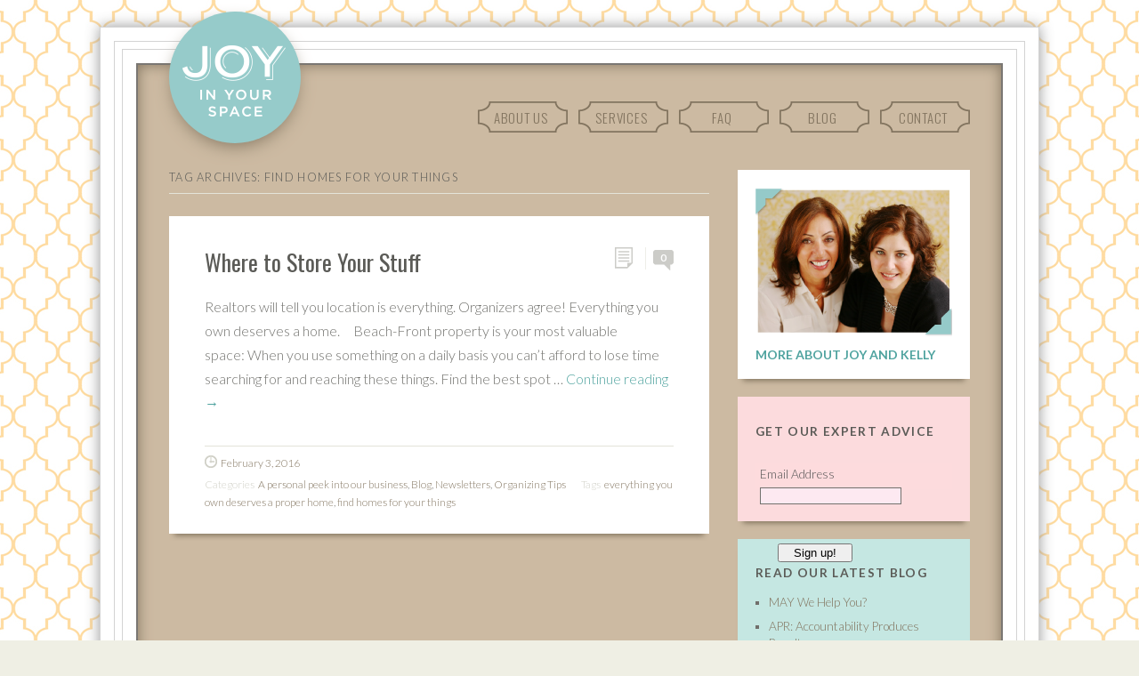

--- FILE ---
content_type: text/html; charset=UTF-8
request_url: https://www.joyinyourspace.com/archives/tag/find-homes-for-your-things
body_size: 7615
content:
<!DOCTYPE html>
<!--[if IE 6]>
<html id="ie6" lang="en-US">
<![endif]-->
<!--[if IE 7]>
<html id="ie7" lang="en-US">
<![endif]-->
<!--[if IE 8]>
<html id="ie8" lang="en-US">
<![endif]-->
<!--[if !(IE 6) | !(IE 7) | !(IE 8)  ]><!-->
<html lang="en-US">
<!--<![endif]-->
<head>
<meta charset="UTF-8" />
<meta name="viewport" content="width=device-width, initial-scale=1.0, maximum-scale=1.0, user-scalable=0">
<title>find homes for your things | Joy In Your Space</title>
<link rel="profile" href="https://gmpg.org/xfn/11" />
<link rel="stylesheet" type="text/css" media="screen" href="https://www.joyinyourspace.com/wp-content/themes/bugis1.1/style.css" />



<link rel="pingback" href="https://www.joyinyourspace.com/xmlrpc.php" />

<!-- enable HTML5 elements in IE7+8 --> 
<!--[if lt IE 9]>
<script src="https://html5shim.googlecode.com/svn/trunk/html5.js" type="text/javascript"></script>
<![endif]-->

<!-- fonts -->
<link href='https://fonts.googleapis.com/css?family=Lato:300,700,300italic' rel='stylesheet' type='text/css'>
<link href='https://fonts.googleapis.com/css?family=Oswald:400,300,700' rel='stylesheet' type='text/css'>
<link href='https://fonts.googleapis.com/css?family=Roboto+Condensed' rel='stylesheet' type='text/css'>
<link href='https://fonts.googleapis.com/css?family=Petit+Formal+Script' rel='stylesheet' type='text/css'>


<meta name='robots' content='max-image-preview:large' />
<link rel="alternate" type="application/rss+xml" title="Joy In Your Space &raquo; Feed" href="https://www.joyinyourspace.com/feed" />
<link rel="alternate" type="application/rss+xml" title="Joy In Your Space &raquo; Comments Feed" href="https://www.joyinyourspace.com/comments/feed" />
<link rel="alternate" type="application/rss+xml" title="Joy In Your Space &raquo; find homes for your things Tag Feed" href="https://www.joyinyourspace.com/archives/tag/find-homes-for-your-things/feed" />
<script type="text/javascript">
/* <![CDATA[ */
window._wpemojiSettings = {"baseUrl":"https:\/\/s.w.org\/images\/core\/emoji\/15.0.3\/72x72\/","ext":".png","svgUrl":"https:\/\/s.w.org\/images\/core\/emoji\/15.0.3\/svg\/","svgExt":".svg","source":{"concatemoji":"https:\/\/www.joyinyourspace.com\/wp-includes\/js\/wp-emoji-release.min.js?ver=6.5.7"}};
/*! This file is auto-generated */
!function(i,n){var o,s,e;function c(e){try{var t={supportTests:e,timestamp:(new Date).valueOf()};sessionStorage.setItem(o,JSON.stringify(t))}catch(e){}}function p(e,t,n){e.clearRect(0,0,e.canvas.width,e.canvas.height),e.fillText(t,0,0);var t=new Uint32Array(e.getImageData(0,0,e.canvas.width,e.canvas.height).data),r=(e.clearRect(0,0,e.canvas.width,e.canvas.height),e.fillText(n,0,0),new Uint32Array(e.getImageData(0,0,e.canvas.width,e.canvas.height).data));return t.every(function(e,t){return e===r[t]})}function u(e,t,n){switch(t){case"flag":return n(e,"\ud83c\udff3\ufe0f\u200d\u26a7\ufe0f","\ud83c\udff3\ufe0f\u200b\u26a7\ufe0f")?!1:!n(e,"\ud83c\uddfa\ud83c\uddf3","\ud83c\uddfa\u200b\ud83c\uddf3")&&!n(e,"\ud83c\udff4\udb40\udc67\udb40\udc62\udb40\udc65\udb40\udc6e\udb40\udc67\udb40\udc7f","\ud83c\udff4\u200b\udb40\udc67\u200b\udb40\udc62\u200b\udb40\udc65\u200b\udb40\udc6e\u200b\udb40\udc67\u200b\udb40\udc7f");case"emoji":return!n(e,"\ud83d\udc26\u200d\u2b1b","\ud83d\udc26\u200b\u2b1b")}return!1}function f(e,t,n){var r="undefined"!=typeof WorkerGlobalScope&&self instanceof WorkerGlobalScope?new OffscreenCanvas(300,150):i.createElement("canvas"),a=r.getContext("2d",{willReadFrequently:!0}),o=(a.textBaseline="top",a.font="600 32px Arial",{});return e.forEach(function(e){o[e]=t(a,e,n)}),o}function t(e){var t=i.createElement("script");t.src=e,t.defer=!0,i.head.appendChild(t)}"undefined"!=typeof Promise&&(o="wpEmojiSettingsSupports",s=["flag","emoji"],n.supports={everything:!0,everythingExceptFlag:!0},e=new Promise(function(e){i.addEventListener("DOMContentLoaded",e,{once:!0})}),new Promise(function(t){var n=function(){try{var e=JSON.parse(sessionStorage.getItem(o));if("object"==typeof e&&"number"==typeof e.timestamp&&(new Date).valueOf()<e.timestamp+604800&&"object"==typeof e.supportTests)return e.supportTests}catch(e){}return null}();if(!n){if("undefined"!=typeof Worker&&"undefined"!=typeof OffscreenCanvas&&"undefined"!=typeof URL&&URL.createObjectURL&&"undefined"!=typeof Blob)try{var e="postMessage("+f.toString()+"("+[JSON.stringify(s),u.toString(),p.toString()].join(",")+"));",r=new Blob([e],{type:"text/javascript"}),a=new Worker(URL.createObjectURL(r),{name:"wpTestEmojiSupports"});return void(a.onmessage=function(e){c(n=e.data),a.terminate(),t(n)})}catch(e){}c(n=f(s,u,p))}t(n)}).then(function(e){for(var t in e)n.supports[t]=e[t],n.supports.everything=n.supports.everything&&n.supports[t],"flag"!==t&&(n.supports.everythingExceptFlag=n.supports.everythingExceptFlag&&n.supports[t]);n.supports.everythingExceptFlag=n.supports.everythingExceptFlag&&!n.supports.flag,n.DOMReady=!1,n.readyCallback=function(){n.DOMReady=!0}}).then(function(){return e}).then(function(){var e;n.supports.everything||(n.readyCallback(),(e=n.source||{}).concatemoji?t(e.concatemoji):e.wpemoji&&e.twemoji&&(t(e.twemoji),t(e.wpemoji)))}))}((window,document),window._wpemojiSettings);
/* ]]> */
</script>
<link rel='stylesheet' id='flick-css' href='https://www.joyinyourspace.com/wp-content/plugins/mailchimp/css/flick/flick.css?ver=6.5.7' type='text/css' media='all' />
<link rel='stylesheet' id='mailchimpSF_main_css-css' href='https://www.joyinyourspace.com/?mcsf_action=main_css&#038;ver=6.5.7' type='text/css' media='all' />
<!--[if IE]>
<link rel='stylesheet' id='mailchimpSF_ie_css-css' href='https://www.joyinyourspace.com/wp-content/plugins/mailchimp/css/ie.css?ver=6.5.7' type='text/css' media='all' />
<![endif]-->
<style id='wp-emoji-styles-inline-css' type='text/css'>

	img.wp-smiley, img.emoji {
		display: inline !important;
		border: none !important;
		box-shadow: none !important;
		height: 1em !important;
		width: 1em !important;
		margin: 0 0.07em !important;
		vertical-align: -0.1em !important;
		background: none !important;
		padding: 0 !important;
	}
</style>
<link rel='stylesheet' id='wp-block-library-css' href='https://www.joyinyourspace.com/wp-includes/css/dist/block-library/style.min.css?ver=6.5.7' type='text/css' media='all' />
<style id='classic-theme-styles-inline-css' type='text/css'>
/*! This file is auto-generated */
.wp-block-button__link{color:#fff;background-color:#32373c;border-radius:9999px;box-shadow:none;text-decoration:none;padding:calc(.667em + 2px) calc(1.333em + 2px);font-size:1.125em}.wp-block-file__button{background:#32373c;color:#fff;text-decoration:none}
</style>
<style id='global-styles-inline-css' type='text/css'>
body{--wp--preset--color--black: #000000;--wp--preset--color--cyan-bluish-gray: #abb8c3;--wp--preset--color--white: #ffffff;--wp--preset--color--pale-pink: #f78da7;--wp--preset--color--vivid-red: #cf2e2e;--wp--preset--color--luminous-vivid-orange: #ff6900;--wp--preset--color--luminous-vivid-amber: #fcb900;--wp--preset--color--light-green-cyan: #7bdcb5;--wp--preset--color--vivid-green-cyan: #00d084;--wp--preset--color--pale-cyan-blue: #8ed1fc;--wp--preset--color--vivid-cyan-blue: #0693e3;--wp--preset--color--vivid-purple: #9b51e0;--wp--preset--gradient--vivid-cyan-blue-to-vivid-purple: linear-gradient(135deg,rgba(6,147,227,1) 0%,rgb(155,81,224) 100%);--wp--preset--gradient--light-green-cyan-to-vivid-green-cyan: linear-gradient(135deg,rgb(122,220,180) 0%,rgb(0,208,130) 100%);--wp--preset--gradient--luminous-vivid-amber-to-luminous-vivid-orange: linear-gradient(135deg,rgba(252,185,0,1) 0%,rgba(255,105,0,1) 100%);--wp--preset--gradient--luminous-vivid-orange-to-vivid-red: linear-gradient(135deg,rgba(255,105,0,1) 0%,rgb(207,46,46) 100%);--wp--preset--gradient--very-light-gray-to-cyan-bluish-gray: linear-gradient(135deg,rgb(238,238,238) 0%,rgb(169,184,195) 100%);--wp--preset--gradient--cool-to-warm-spectrum: linear-gradient(135deg,rgb(74,234,220) 0%,rgb(151,120,209) 20%,rgb(207,42,186) 40%,rgb(238,44,130) 60%,rgb(251,105,98) 80%,rgb(254,248,76) 100%);--wp--preset--gradient--blush-light-purple: linear-gradient(135deg,rgb(255,206,236) 0%,rgb(152,150,240) 100%);--wp--preset--gradient--blush-bordeaux: linear-gradient(135deg,rgb(254,205,165) 0%,rgb(254,45,45) 50%,rgb(107,0,62) 100%);--wp--preset--gradient--luminous-dusk: linear-gradient(135deg,rgb(255,203,112) 0%,rgb(199,81,192) 50%,rgb(65,88,208) 100%);--wp--preset--gradient--pale-ocean: linear-gradient(135deg,rgb(255,245,203) 0%,rgb(182,227,212) 50%,rgb(51,167,181) 100%);--wp--preset--gradient--electric-grass: linear-gradient(135deg,rgb(202,248,128) 0%,rgb(113,206,126) 100%);--wp--preset--gradient--midnight: linear-gradient(135deg,rgb(2,3,129) 0%,rgb(40,116,252) 100%);--wp--preset--font-size--small: 13px;--wp--preset--font-size--medium: 20px;--wp--preset--font-size--large: 36px;--wp--preset--font-size--x-large: 42px;--wp--preset--spacing--20: 0.44rem;--wp--preset--spacing--30: 0.67rem;--wp--preset--spacing--40: 1rem;--wp--preset--spacing--50: 1.5rem;--wp--preset--spacing--60: 2.25rem;--wp--preset--spacing--70: 3.38rem;--wp--preset--spacing--80: 5.06rem;--wp--preset--shadow--natural: 6px 6px 9px rgba(0, 0, 0, 0.2);--wp--preset--shadow--deep: 12px 12px 50px rgba(0, 0, 0, 0.4);--wp--preset--shadow--sharp: 6px 6px 0px rgba(0, 0, 0, 0.2);--wp--preset--shadow--outlined: 6px 6px 0px -3px rgba(255, 255, 255, 1), 6px 6px rgba(0, 0, 0, 1);--wp--preset--shadow--crisp: 6px 6px 0px rgba(0, 0, 0, 1);}:where(.is-layout-flex){gap: 0.5em;}:where(.is-layout-grid){gap: 0.5em;}body .is-layout-flex{display: flex;}body .is-layout-flex{flex-wrap: wrap;align-items: center;}body .is-layout-flex > *{margin: 0;}body .is-layout-grid{display: grid;}body .is-layout-grid > *{margin: 0;}:where(.wp-block-columns.is-layout-flex){gap: 2em;}:where(.wp-block-columns.is-layout-grid){gap: 2em;}:where(.wp-block-post-template.is-layout-flex){gap: 1.25em;}:where(.wp-block-post-template.is-layout-grid){gap: 1.25em;}.has-black-color{color: var(--wp--preset--color--black) !important;}.has-cyan-bluish-gray-color{color: var(--wp--preset--color--cyan-bluish-gray) !important;}.has-white-color{color: var(--wp--preset--color--white) !important;}.has-pale-pink-color{color: var(--wp--preset--color--pale-pink) !important;}.has-vivid-red-color{color: var(--wp--preset--color--vivid-red) !important;}.has-luminous-vivid-orange-color{color: var(--wp--preset--color--luminous-vivid-orange) !important;}.has-luminous-vivid-amber-color{color: var(--wp--preset--color--luminous-vivid-amber) !important;}.has-light-green-cyan-color{color: var(--wp--preset--color--light-green-cyan) !important;}.has-vivid-green-cyan-color{color: var(--wp--preset--color--vivid-green-cyan) !important;}.has-pale-cyan-blue-color{color: var(--wp--preset--color--pale-cyan-blue) !important;}.has-vivid-cyan-blue-color{color: var(--wp--preset--color--vivid-cyan-blue) !important;}.has-vivid-purple-color{color: var(--wp--preset--color--vivid-purple) !important;}.has-black-background-color{background-color: var(--wp--preset--color--black) !important;}.has-cyan-bluish-gray-background-color{background-color: var(--wp--preset--color--cyan-bluish-gray) !important;}.has-white-background-color{background-color: var(--wp--preset--color--white) !important;}.has-pale-pink-background-color{background-color: var(--wp--preset--color--pale-pink) !important;}.has-vivid-red-background-color{background-color: var(--wp--preset--color--vivid-red) !important;}.has-luminous-vivid-orange-background-color{background-color: var(--wp--preset--color--luminous-vivid-orange) !important;}.has-luminous-vivid-amber-background-color{background-color: var(--wp--preset--color--luminous-vivid-amber) !important;}.has-light-green-cyan-background-color{background-color: var(--wp--preset--color--light-green-cyan) !important;}.has-vivid-green-cyan-background-color{background-color: var(--wp--preset--color--vivid-green-cyan) !important;}.has-pale-cyan-blue-background-color{background-color: var(--wp--preset--color--pale-cyan-blue) !important;}.has-vivid-cyan-blue-background-color{background-color: var(--wp--preset--color--vivid-cyan-blue) !important;}.has-vivid-purple-background-color{background-color: var(--wp--preset--color--vivid-purple) !important;}.has-black-border-color{border-color: var(--wp--preset--color--black) !important;}.has-cyan-bluish-gray-border-color{border-color: var(--wp--preset--color--cyan-bluish-gray) !important;}.has-white-border-color{border-color: var(--wp--preset--color--white) !important;}.has-pale-pink-border-color{border-color: var(--wp--preset--color--pale-pink) !important;}.has-vivid-red-border-color{border-color: var(--wp--preset--color--vivid-red) !important;}.has-luminous-vivid-orange-border-color{border-color: var(--wp--preset--color--luminous-vivid-orange) !important;}.has-luminous-vivid-amber-border-color{border-color: var(--wp--preset--color--luminous-vivid-amber) !important;}.has-light-green-cyan-border-color{border-color: var(--wp--preset--color--light-green-cyan) !important;}.has-vivid-green-cyan-border-color{border-color: var(--wp--preset--color--vivid-green-cyan) !important;}.has-pale-cyan-blue-border-color{border-color: var(--wp--preset--color--pale-cyan-blue) !important;}.has-vivid-cyan-blue-border-color{border-color: var(--wp--preset--color--vivid-cyan-blue) !important;}.has-vivid-purple-border-color{border-color: var(--wp--preset--color--vivid-purple) !important;}.has-vivid-cyan-blue-to-vivid-purple-gradient-background{background: var(--wp--preset--gradient--vivid-cyan-blue-to-vivid-purple) !important;}.has-light-green-cyan-to-vivid-green-cyan-gradient-background{background: var(--wp--preset--gradient--light-green-cyan-to-vivid-green-cyan) !important;}.has-luminous-vivid-amber-to-luminous-vivid-orange-gradient-background{background: var(--wp--preset--gradient--luminous-vivid-amber-to-luminous-vivid-orange) !important;}.has-luminous-vivid-orange-to-vivid-red-gradient-background{background: var(--wp--preset--gradient--luminous-vivid-orange-to-vivid-red) !important;}.has-very-light-gray-to-cyan-bluish-gray-gradient-background{background: var(--wp--preset--gradient--very-light-gray-to-cyan-bluish-gray) !important;}.has-cool-to-warm-spectrum-gradient-background{background: var(--wp--preset--gradient--cool-to-warm-spectrum) !important;}.has-blush-light-purple-gradient-background{background: var(--wp--preset--gradient--blush-light-purple) !important;}.has-blush-bordeaux-gradient-background{background: var(--wp--preset--gradient--blush-bordeaux) !important;}.has-luminous-dusk-gradient-background{background: var(--wp--preset--gradient--luminous-dusk) !important;}.has-pale-ocean-gradient-background{background: var(--wp--preset--gradient--pale-ocean) !important;}.has-electric-grass-gradient-background{background: var(--wp--preset--gradient--electric-grass) !important;}.has-midnight-gradient-background{background: var(--wp--preset--gradient--midnight) !important;}.has-small-font-size{font-size: var(--wp--preset--font-size--small) !important;}.has-medium-font-size{font-size: var(--wp--preset--font-size--medium) !important;}.has-large-font-size{font-size: var(--wp--preset--font-size--large) !important;}.has-x-large-font-size{font-size: var(--wp--preset--font-size--x-large) !important;}
.wp-block-navigation a:where(:not(.wp-element-button)){color: inherit;}
:where(.wp-block-post-template.is-layout-flex){gap: 1.25em;}:where(.wp-block-post-template.is-layout-grid){gap: 1.25em;}
:where(.wp-block-columns.is-layout-flex){gap: 2em;}:where(.wp-block-columns.is-layout-grid){gap: 2em;}
.wp-block-pullquote{font-size: 1.5em;line-height: 1.6;}
</style>
<link rel='stylesheet' id='googleFonts-css' href='https://fonts.googleapis.com/css?family=Anton&#038;ver=6.5.7' type='text/css' media='all' />
<script type="text/javascript" src="https://www.joyinyourspace.com/wp-includes/js/jquery/jquery.min.js?ver=3.7.1" id="jquery-core-js"></script>
<script type="text/javascript" src="https://www.joyinyourspace.com/wp-includes/js/jquery/jquery-migrate.min.js?ver=3.4.1" id="jquery-migrate-js"></script>
<script type="text/javascript" src="https://www.joyinyourspace.com/wp-content/plugins/mailchimp/js/scrollTo.js?ver=1.5.8" id="jquery_scrollto-js"></script>
<script type="text/javascript" src="https://www.joyinyourspace.com/wp-includes/js/jquery/jquery.form.min.js?ver=4.3.0" id="jquery-form-js"></script>
<script type="text/javascript" id="mailchimpSF_main_js-js-extra">
/* <![CDATA[ */
var mailchimpSF = {"ajax_url":"https:\/\/www.joyinyourspace.com\/"};
/* ]]> */
</script>
<script type="text/javascript" src="https://www.joyinyourspace.com/wp-content/plugins/mailchimp/js/mailchimp.js?ver=1.5.8" id="mailchimpSF_main_js-js"></script>
<script type="text/javascript" src="https://www.joyinyourspace.com/wp-includes/js/jquery/ui/core.min.js?ver=1.13.2" id="jquery-ui-core-js"></script>
<script type="text/javascript" src="https://www.joyinyourspace.com/wp-content/plugins/mailchimp/js/datepicker.js?ver=6.5.7" id="datepicker-js"></script>
<script type="text/javascript" src="https://www.joyinyourspace.com/wp-content/themes/bugis1.1/js/jquery.fitvids.js?ver=1.0" id="fitvids-js"></script>
<script type="text/javascript" src="https://www.joyinyourspace.com/wp-content/themes/bugis1.1/js/custom.js?ver=1.0" id="custom-js"></script>
<link rel="https://api.w.org/" href="https://www.joyinyourspace.com/wp-json/" /><link rel="alternate" type="application/json" href="https://www.joyinyourspace.com/wp-json/wp/v2/tags/261" /><link rel="EditURI" type="application/rsd+xml" title="RSD" href="https://www.joyinyourspace.com/xmlrpc.php?rsd" />
<meta name="generator" content="WordPress 6.5.7" />
<script type="text/javascript">
        jQuery(function($) {
            $('.date-pick').each(function() {
                var format = $(this).data('format') || 'mm/dd/yyyy';
                format = format.replace(/yyyy/i, 'yy');
                $(this).datepicker({
                    autoFocusNextInput: true,
                    constrainInput: false,
                    changeMonth: true,
                    changeYear: true,
                    beforeShow: function(input, inst) { $('#ui-datepicker-div').addClass('show'); },
                    dateFormat: format.toLowerCase(),
                });
            });
            d = new Date();
            $('.birthdate-pick').each(function() {
                var format = $(this).data('format') || 'mm/dd';
                format = format.replace(/yyyy/i, 'yy');
                $(this).datepicker({
                    autoFocusNextInput: true,
                    constrainInput: false,
                    changeMonth: true,
                    changeYear: false,
                    minDate: new Date(d.getFullYear(), 1-1, 1),
                    maxDate: new Date(d.getFullYear(), 12-1, 31),
                    beforeShow: function(input, inst) { $('#ui-datepicker-div').removeClass('show'); },
                    dateFormat: format.toLowerCase(),
                });

            });

        });
    </script>
	<style>
		/* Link color */
		a, #site-title h1 a, #secondary .textwidget a, #content .entry-header h1.entry-title a:hover, #main-nav ul ul a:hover, #content .entry-meta .cat-links a:hover, #content .entry-meta .tag-links a:hover, #content .entry-meta a.post-date:hover,#content .entry-meta a.share-btn:hover, #content .entry-meta a.like-btn:hover, #secondary a:hover, #respond a:hover, a.post-edit-link:hover, #comments .comment-header a.comment-reply-link:hover, .comment-header a.comment-time:hover, a.comment-edit-link:hover, a#cancel-comment-reply-link:hover, .widget_calendar table#wp-calendar tbody tr td a, #nav-below .nav-previous a:hover, #nav-below .nav-next a:hover, #image-nav span.previous-image a:hover, #image-nav span.next-image a:hover,#comment-nav-below .nav-next a:hover, #comment-nav-below .nav-previous a:hover, #site-generator a:hover, #content .wp-pagenavi span.current, #content .wp-pagenavi a:hover, #smart-archives-list a:hover, ul#smart-archives-block li a:hover {
			color: #4FA39F;
		}
		#main-nav ul li a:hover, #content .post .entry-summery a:hover, .page-link a:hover, #content .format-link .entry-content a:hover, input#submit:hover, input.wpcf7-submit:hover, #colophon ul.menu a:hover, .jetpack_subscription_widget form#subscribe-blog input[type="submit"]:hover  {
			background:#4FA39F;
		}
	</style>
<style type="text/css" id="custom-background-css">
body.custom-background { background-image: url("https://www.joyinyourspace.com/wp-content/uploads/2012/10/pattern2.jpg"); background-position: center top; background-size: auto; background-repeat: repeat; background-attachment: scroll; }
</style>
	
<meta name='robots' content='max-image-preview:large' />
<link rel='dns-prefetch' href='//fonts.googleapis.com' />
<link rel="alternate" type="application/rss+xml" title="Joy In Your Space &raquo; Feed" href="https://www.joyinyourspace.com/feed" />
<link rel="alternate" type="application/rss+xml" title="Joy In Your Space &raquo; Comments Feed" href="https://www.joyinyourspace.com/comments/feed" />
<link rel="alternate" type="application/rss+xml" title="Joy In Your Space &raquo; find homes for your things Tag Feed" href="https://www.joyinyourspace.com/archives/tag/find-homes-for-your-things/feed" />
<link rel="https://api.w.org/" href="https://www.joyinyourspace.com/wp-json/" /><link rel="alternate" type="application/json" href="https://www.joyinyourspace.com/wp-json/wp/v2/tags/261" /><link rel="EditURI" type="application/rsd+xml" title="RSD" href="https://www.joyinyourspace.com/xmlrpc.php?rsd" />
<meta name="generator" content="WordPress 6.5.7" />
	<style>
		/* Link color */
		a, #site-title h1 a, #secondary .textwidget a, #content .entry-header h1.entry-title a:hover, #main-nav ul ul a:hover, #content .entry-meta .cat-links a:hover, #content .entry-meta .tag-links a:hover, #content .entry-meta a.post-date:hover,#content .entry-meta a.share-btn:hover, #content .entry-meta a.like-btn:hover, #secondary a:hover, #respond a:hover, a.post-edit-link:hover, #comments .comment-header a.comment-reply-link:hover, .comment-header a.comment-time:hover, a.comment-edit-link:hover, a#cancel-comment-reply-link:hover, .widget_calendar table#wp-calendar tbody tr td a, #nav-below .nav-previous a:hover, #nav-below .nav-next a:hover, #image-nav span.previous-image a:hover, #image-nav span.next-image a:hover,#comment-nav-below .nav-next a:hover, #comment-nav-below .nav-previous a:hover, #site-generator a:hover, #content .wp-pagenavi span.current, #content .wp-pagenavi a:hover, #smart-archives-list a:hover, ul#smart-archives-block li a:hover {
			color: #4FA39F;
		}
		#main-nav ul li a:hover, #content .post .entry-summery a:hover, .page-link a:hover, #content .format-link .entry-content a:hover, input#submit:hover, input.wpcf7-submit:hover, #colophon ul.menu a:hover, .jetpack_subscription_widget form#subscribe-blog input[type="submit"]:hover  {
			background:#4FA39F;
		}
	</style>
<style type="text/css" id="custom-background-css">
body.custom-background { background-image: url("https://www.joyinyourspace.com/wp-content/uploads/2012/10/pattern2.jpg"); background-position: center top; background-size: auto; background-repeat: repeat; background-attachment: scroll; }
</style>
	
<script>
  (function(i,s,o,g,r,a,m){i['GoogleAnalyticsObject']=r;i[r]=i[r]||function(){
  (i[r].q=i[r].q||[]).push(arguments)},i[r].l=1*new Date();a=s.createElement(o),
  m=s.getElementsByTagName(o)[0];a.async=1;a.src=g;m.parentNode.insertBefore(a,m)
  })(window,document,'script','//www.google-analytics.com/analytics.js','ga');

  ga('create', 'UA-51280303-1', 'joyinyourspace.com');
  ga('send', 'pageview');

</script>


</head>

<body data-rsssl=1 class="archive tag tag-find-homes-for-your-things tag-261 custom-background two-column content-sidebar">
<div id="outter-frame">
<div class="frame2">
<div class="frame1">
<div id="wrapper">
	<header id="header">
		<div id="branding" class="clearfix">
			<hgroup id="site-title">
									<a href="https://www.joyinyourspace.com/" class="logo"><img src="https://www.joyinyourspace.com/wp-content/uploads/2016/03/jiys_logo_2016-1.png" alt="Joy In Your Space" title="Joy In Your Space" /></a>
							</hgroup><!-- end site-title -->
			
			<nav id="main-nav" class="clearfix">
				<div class="menu-main-menu-container"><ul id="menu-main-menu" class="menu"><li id="menu-item-25" class="menu-item menu-item-type-post_type menu-item-object-page menu-item-25"><a href="https://www.joyinyourspace.com/about">About Us</a></li>
<li id="menu-item-29" class="menu-item menu-item-type-post_type menu-item-object-page menu-item-29"><a href="https://www.joyinyourspace.com/services">Services</a></li>
<li id="menu-item-46" class="menu-item menu-item-type-post_type menu-item-object-page menu-item-46"><a href="https://www.joyinyourspace.com/faqs">FAQ</a></li>
<li id="menu-item-24" class="menu-item menu-item-type-post_type menu-item-object-page current_page_parent menu-item-24"><a href="https://www.joyinyourspace.com/news">Blog</a></li>
<li id="menu-item-23" class="menu-item menu-item-type-post_type menu-item-object-page menu-item-23"><a href="https://www.joyinyourspace.com/contact">Contact</a></li>
</ul></div>			</nav><!-- end main-nav -->
			
		</div><!-- end branding -->
	</header><!-- end header -->
			
	<div id="page" class="clearfix">
<div id="main" class="clearfix">
	<div id="content">

			
			<header class="page-header">
				<h2 class="page-title">Tag Archives: <span>find homes for your things</span></h2>
			</header><!--end page peader-->

							
							
				
<article id="post-2166" class="post-2166 post type-post status-publish format-standard hentry category-a-personal-peek-into-our-business category-blog category-newsletters category-organizing-tips tag-everything-you-own-deserves-a-proper-home tag-find-homes-for-your-things">
	<div class="entry-wrap">
							<div class="post-type">
				<a href="https://www.joyinyourspace.com/archives/2166" class="post-format standard" title="Permalink">Permalink</a>
			<p class="post-comments"><a href="https://www.joyinyourspace.com/archives/2166#respond" class="comments-link" >0</a></p>
			</div><!--end post-type	-->
				
		<header class="entry-header">			
			<h1 class="entry-title"><a href="https://www.joyinyourspace.com/archives/2166" title="Permalink to Where to Store Your Stuff" rel="bookmark">Where to Store Your Stuff</a></h1>
		</header><!--end entry-header -->
        
				<div class="entry-summary">
			<p>Realtors will tell you location is everything. Organizers agree! Everything you own deserves a home.     Beach-Front property is your most valuable space: When you use something on a daily basis you can&#8217;t afford to lose time searching for and reaching these things. Find the best spot &hellip; <a href="https://www.joyinyourspace.com/archives/2166">Continue reading <span class="meta-nav">&rarr;</span></a></p>
	
		</div><!-- end entry-summary -->
				
			
		<footer class="entry-meta">	
						
			<a href="https://www.joyinyourspace.com/archives/2166" class="post-date">February 3, 2016</a>
				<p><span class="cat-links"><span class="cat-links-title" rel="bookmark">Categories </span><a href="https://www.joyinyourspace.com/archives/category/a-personal-peek-into-our-business" rel="category tag">A personal peek into our business</a>, <a href="https://www.joyinyourspace.com/archives/category/blog" rel="category tag">Blog</a>, <a href="https://www.joyinyourspace.com/archives/category/newsletters" rel="category tag">Newsletters</a>, <a href="https://www.joyinyourspace.com/archives/category/organizing-tips" rel="category tag">Organizing Tips</a></span>
				<span class="tag-links"><span class="tag-links-title">Tags </span><a href="https://www.joyinyourspace.com/archives/tag/everything-you-own-deserves-a-proper-home" rel="tag">everything you own deserves a proper home</a>, <a href="https://www.joyinyourspace.com/archives/tag/find-homes-for-your-things" rel="tag">find homes for your things</a></span></p>
						</footer><!-- end entry-meta -->
					
	</div><!-- end entry-wrap -->
</article><!-- end post -2166 -->							
							
					
					

	</div><!--end content-->



	<div id="secondary" class="widget-area" role="complementary">
		<aside id="text-2" class="widget widget_pic">
			<div class="textwidget">
				<a href="https://www.joyinyourspace.com/about-joy-and-kelly"><img src="https://www.joyinyourspace.com/wp-content/uploads/2012/10/png.png"></a>
				<h1 style="padding-top:5px;"><a href="https://www.joyinyourspace.com/?page_id=48">More About Joy and Kelly</a></h1>
			</div>
		</aside>
		<aside id="mailchimpsf_widget-2" class="widget widget_mailchimpsf_widget"><h3 class="widget-title">Get our expert advice</h3>	<style>
		.widget_mailchimpsf_widget .widget-title {
		line-height: 1.4em;
		margin-bottom: 0.75em;
	}
	#mc_subheader {
		line-height: 1.25em;
		margin-bottom: 18px;
	}
	.mc_merge_var {
		margin-bottom: 1.0em;
	}
	.mc_var_label,
	.mc_interest_label {
		display: block;
		margin-bottom: 0.5em;
	}
	.mc_input {
		-moz-box-sizing: border-box;
		-webkit-box-sizing: border-box;
		box-sizing: border-box;
		width: 100%;
	}
	.mc_input.mc_phone {
		width: auto;
	}
	select.mc_select {
		margin-top: 0.5em;
		width: 100%;
	}
	.mc_address_label {
		margin-top: 1.0em;
		margin-bottom: 0.5em;
		display: block;
	}
	.mc_address_label ~ select {
		width: 100%;		
	}
	.mc_list li {
		list-style: none;
		background: none !important;
	}
	.mc_interests_header {
		margin-top: 1.0em;
		margin-bottom: 0.5em;
	}
	.mc_interest label,
	.mc_interest input {
		margin-bottom: 0.4em;
	}
	#mc_signup_submit {
		margin-top: 1.5em;
		width: 80%;
	}
	#mc_unsub_link a {
		font-size: 0.75em;
	}
	#mc_unsub_link {
		margin-top: 1.0em;
	}
	.mc_header_address,
	.mc_email_format {
		display: block;
		font-weight: bold;
		margin-top: 1.0em;
		margin-bottom: 0.5em;
	}
	.mc_email_options {
		margin-top: 0.5em;
	}
	.mc_email_type {
		padding-left: 4px;
	}
	</style>
	
<div id="mc_signup">
	<form method="post" action="#mc_signup" id="mc_signup_form">
		<input type="hidden" id="mc_submit_type" name="mc_submit_type" value="html" />
		<input type="hidden" name="mcsf_action" value="mc_submit_signup_form" />
		<input type="hidden" id="_mc_submit_signup_form_nonce" name="_mc_submit_signup_form_nonce" value="08b81c76a8" />		
		
	<div class="mc_form_inside">
		
		<div class="updated" id="mc_message">
					</div><!-- /mc_message -->

		
<div class="mc_merge_var">
		<label for="mc_mv_EMAIL" class="mc_var_label mc_header mc_header_email">Email Address</label>
	<input type="text" size="18" placeholder="" name="mc_mv_EMAIL" id="mc_mv_EMAIL" class="mc_input"/>
</div><!-- /mc_merge_var --><div style="display:none;"></div>							<div class="mc_interest" style="display: none;">
									

					
				<input type="checkbox" name="group[d82c724e72][1]" id="mc_interest_d82c724e72_7d53c87f29" class="mc_interest" value="Lunch N Learn" />
				<label for="mc_interest_d82c724e72_7d53c87f29" class="mc_interest_label">Lunch N Learn</label>
				<input type="checkbox" name="group[d82c724e72][2]" id="mc_interest_d82c724e72_10110ea6b6" class="mc_interest" value="Sisterhood Sponsored" />
				<label for="mc_interest_d82c724e72_10110ea6b6" class="mc_interest_label">Sisterhood Sponsored</label>
				<input type="checkbox" name="group[d82c724e72][3]" id="mc_interest_d82c724e72_028728b538" class="mc_interest" value="Destressed my Passover (Chabad)" />
				<label for="mc_interest_d82c724e72_028728b538" class="mc_interest_label">Destressed my Passover (Chabad)</label>
				<input type="checkbox" name="group[d82c724e72][4]" id="mc_interest_d82c724e72_f75e4104b6" class="mc_interest" value="Time Management Skills (Ramah)" />
				<label for="mc_interest_d82c724e72_f75e4104b6" class="mc_interest_label">Time Management Skills (Ramah)</label>
				<input type="checkbox" name="group[d82c724e72][5]" id="mc_interest_d82c724e72_a8b54b235b" class="mc_interest" value="Destressed Passover (BHBE)" />
				<label for="mc_interest_d82c724e72_a8b54b235b" class="mc_interest_label">Destressed Passover (BHBE)</label>
				<input type="checkbox" name="group[d82c724e72][6]" id="mc_interest_d82c724e72_d0193a8b70" class="mc_interest" value="Saved Myself Passover Stress" />
				<label for="mc_interest_d82c724e72_d0193a8b70" class="mc_interest_label">Saved Myself Passover Stress</label>
				<input type="checkbox" name="group[d82c724e72][7]" id="mc_interest_d82c724e72_df9d194289" class="mc_interest" value="Hadassah Green Organizing" />
				<label for="mc_interest_d82c724e72_df9d194289" class="mc_interest_label">Hadassah Green Organizing</label>				
					</div><!-- /mc_interest -->
			
												<div class="mc_interest" style="display: none;">
									

					
				<input type="checkbox" name="group[6bfd67dc33][1]" id="mc_interest_6bfd67dc33_e8ea65acc5" class="mc_interest" value="Send me organizing tips!" />
				<label for="mc_interest_6bfd67dc33_e8ea65acc5" class="mc_interest_label">Send me organizing tips!</label>
				<input type="checkbox" name="group[6bfd67dc33][2]" id="mc_interest_6bfd67dc33_495ffb9438" class="mc_interest" value="Help me get my life in order!" />
				<label for="mc_interest_6bfd67dc33_495ffb9438" class="mc_interest_label">Help me get my life in order!</label>				
					</div><!-- /mc_interest -->
			
					
		<div class="mc_signup_submit">
			<input type="submit" name="mc_signup_submit" id="mc_signup_submit" value="Sign up!" class="button" />
		</div><!-- /mc_signup_submit -->
	
	
				
	</div><!-- /mc_form_inside -->
	</form><!-- /mc_signup_form -->
</div><!-- /mc_signup_container -->
	</aside>
		<aside id="recent-posts-2" class="widget widget_recent_entries">
		<h3 class="widget-title">Read our Latest Blog</h3>
		<ul>
											<li>
					<a href="https://www.joyinyourspace.com/archives/4505">MAY We Help You?</a>
									</li>
											<li>
					<a href="https://www.joyinyourspace.com/archives/4498">APR: Accountability Produces Results</a>
									</li>
											<li>
					<a href="https://www.joyinyourspace.com/archives/4473">Let Go of Clothes</a>
									</li>
											<li>
					<a href="https://www.joyinyourspace.com/archives/4512">MARCH: Made A Recent Client Happy</a>
									</li>
											<li>
					<a href="https://www.joyinyourspace.com/archives/4447">Can&#8217;t Decide? Set it Aside&#8230;</a>
									</li>
					</ul>

		</aside><aside id="text-2" class="widget widget_text">			<div class="textwidget"><h1><a href="http://www.facebook.com/pages/Joy-In-Your-Space/113027602110588" target="_blank" rel="noopener"><img src="https://www.joyinyourspace.com/wp-content/uploads/2012/09/facebook1.png" /> Join our facebook page</a></h1></div>
		</aside>	</div><!-- end secondary -->

 
	</div><!--end main-->
	<div class="clear"></div>

	<footer id="colophon">
			
		<div id="site-generator">	
			© 2021 Joy In Your Space  |   <a href="http://cwpdesignstudio.com/" target="_blank">Philadelphia Web Designer</a> <a href="http://cwpdesignstudio.com/" target="_blank">CWP Design Studio</a>		</div><!-- end site generator -->
		
		<a href="#header" class="top-btn">Top</a>
	</footer><!-- end colophon -->
</div><!--end page-->



</div><!-- wrapper -->
</div><!-- frame1 -->
</div><!-- frame2 -->
</div><!-- outter-frame -->
</body>
</html>